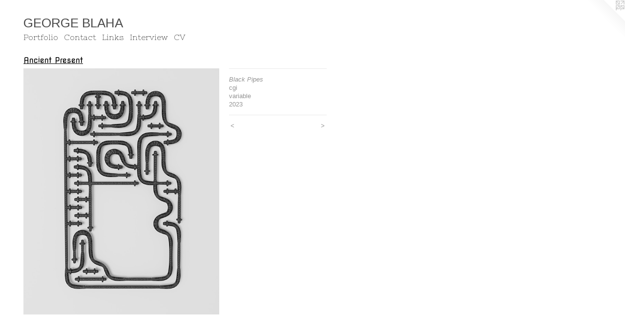

--- FILE ---
content_type: text/html;charset=utf-8
request_url: https://georgeblaha.com/artwork/5198695-Black%20Pipes.html
body_size: 3243
content:
<!doctype html><html class="no-js a-image mobile-title-align--center l-flowing has-mobile-menu-icon--left p-artwork has-page-nav mobile-menu-align--center has-wall-text "><head><meta charset="utf-8" /><meta content="IE=edge" http-equiv="X-UA-Compatible" /><meta http-equiv="X-OPP-Site-Id" content="54911" /><meta http-equiv="X-OPP-Revision" content="4597" /><meta http-equiv="X-OPP-Locke-Environment" content="production" /><meta http-equiv="X-OPP-Locke-Release" content="v0.0.141" /><title>GEORGE BLAHA</title><link rel="canonical" href="https://georgeblaha.com/artwork/5198695-Black%20Pipes.html" /><meta content="website" property="og:type" /><meta property="og:url" content="https://georgeblaha.com/artwork/5198695-Black%20Pipes.html" /><meta property="og:title" content="Black Pipes" /><meta content="width=device-width, initial-scale=1" name="viewport" /><link type="text/css" rel="stylesheet" href="//cdnjs.cloudflare.com/ajax/libs/normalize/3.0.2/normalize.min.css" /><link type="text/css" rel="stylesheet" media="only all" href="//maxcdn.bootstrapcdn.com/font-awesome/4.3.0/css/font-awesome.min.css" /><link type="text/css" rel="stylesheet" media="not all and (min-device-width: 600px) and (min-device-height: 600px)" href="/release/locke/production/v0.0.141/css/small.css" /><link type="text/css" rel="stylesheet" media="only all and (min-device-width: 600px) and (min-device-height: 600px)" href="/release/locke/production/v0.0.141/css/large-flowing.css" /><link type="text/css" rel="stylesheet" media="not all and (min-device-width: 600px) and (min-device-height: 600px)" href="/r17687920560000004597/css/small-site.css" /><link type="text/css" rel="stylesheet" media="only all and (min-device-width: 600px) and (min-device-height: 600px)" href="/r17687920560000004597/css/large-site.css" /><link type="text/css" rel="stylesheet" media="only all and (min-device-width: 600px) and (min-device-height: 600px)" href="//fonts.googleapis.com/css?family=Nixie+One:400" /><link type="text/css" rel="stylesheet" media="only all and (min-device-width: 600px) and (min-device-height: 600px)" href="//fonts.googleapis.com/css?family=Arimo:400" /><link type="text/css" rel="stylesheet" media="only all and (min-device-width: 600px) and (min-device-height: 600px)" href="//fonts.googleapis.com/css?family=Nova+Square:400" /><link type="text/css" rel="stylesheet" media="not all and (min-device-width: 600px) and (min-device-height: 600px)" href="//fonts.googleapis.com/css?family=Nixie+One:400&amp;text=MENUHomePrtfliCnacLksIvwV" /><link type="text/css" rel="stylesheet" media="not all and (min-device-width: 600px) and (min-device-height: 600px)" href="//fonts.googleapis.com/css?family=Arimo:400&amp;text=GEOR%20BLAH" /><script>window.OPP = window.OPP || {};
OPP.modernMQ = 'only all';
OPP.smallMQ = 'not all and (min-device-width: 600px) and (min-device-height: 600px)';
OPP.largeMQ = 'only all and (min-device-width: 600px) and (min-device-height: 600px)';
OPP.downURI = '/x/9/1/1/54911/.down';
OPP.gracePeriodURI = '/x/9/1/1/54911/.grace_period';
OPP.imgL = function (img) {
  !window.lazySizes && img.onerror();
};
OPP.imgE = function (img) {
  img.onerror = img.onload = null;
  img.src = img.getAttribute('data-src');
  //img.srcset = img.getAttribute('data-srcset');
};</script><script src="/release/locke/production/v0.0.141/js/modernizr.js"></script><script src="/release/locke/production/v0.0.141/js/masonry.js"></script><script src="/release/locke/production/v0.0.141/js/respimage.js"></script><script src="/release/locke/production/v0.0.141/js/ls.aspectratio.js"></script><script src="/release/locke/production/v0.0.141/js/lazysizes.js"></script><script src="/release/locke/production/v0.0.141/js/large.js"></script><script src="/release/locke/production/v0.0.141/js/hammer.js"></script><script>if (!Modernizr.mq('only all')) { document.write('<link type="text/css" rel="stylesheet" href="/release/locke/production/v0.0.141/css/minimal.css">') }</script><style>.media-max-width {
  display: block;
}

@media (min-height: 3448px) {

  .media-max-width {
    max-width: 1920.0px;
  }

}

@media (max-height: 3448px) {

  .media-max-width {
    max-width: 55.67522783761392vh;
  }

}</style></head><body><a class=" logo hidden--small" href="http://otherpeoplespixels.com/ref/georgeblaha.com" title="Website by OtherPeoplesPixels" target="_blank"></a><header id="header"><a class=" site-title" href="/home.html"><span class=" site-title-text u-break-word">GEORGE BLAHA</span><div class=" site-title-media"></div></a><a id="mobile-menu-icon" class="mobile-menu-icon hidden--no-js hidden--large"><svg viewBox="0 0 21 17" width="21" height="17" fill="currentColor"><rect x="0" y="0" width="21" height="3" rx="0"></rect><rect x="0" y="7" width="21" height="3" rx="0"></rect><rect x="0" y="14" width="21" height="3" rx="0"></rect></svg></a></header><nav class=" hidden--large"><ul class=" site-nav"><li class="nav-item nav-home "><a class="nav-link " href="/home.html">Home</a></li><li class="nav-item expanded nav-museum "><a class="nav-link " href="/section/394588.html">Portfolio</a><ul><li class="nav-gallery nav-item expanded "><a class="nav-link " href="/section/539494-High%20Brow.html">High Brow</a></li><li class="nav-gallery nav-item expanded "><a class="nav-link " href="/section/539480-MONsters%20and%20Masks.html">MONsters and Masks</a></li><li class="nav-gallery nav-item expanded "><a class="nav-link " href="/section/539504-%22Paintings%22.html">"Paintings"</a></li><li class="nav-gallery nav-item expanded "><a class="nav-link " href="/section/539493-Body%20of%20%20Work.html">Body of  Work</a></li><li class="nav-gallery nav-item expanded "><a class="nav-link " href="/section/539497-InDigital%20.html">InDigital </a></li><li class="nav-gallery nav-item expanded "><a class="nav-link " href="/section/539492-Sci-Fi%20and%20Fantasy.html">Sci-Fi and Fantasy</a></li><li class="nav-gallery nav-item expanded "><a class="selected nav-link " href="/section/539503-Ancient%20Present.html">Ancient Present</a></li><li class="nav-gallery nav-item expanded "><a class="nav-link " href="/section/539505-Architek%20Tonic.html">Architek Tonic</a></li><li class="nav-gallery nav-item expanded "><a class="nav-link " href="/section/539496-The%20Schtick%20Show.html">The Schtick Show</a></li><li class="nav-gallery nav-item expanded "><a class="nav-link " href="/artwork/5053053-Bardo.html">Animation</a></li></ul></li><li class="nav-item nav-contact "><a class="nav-link " href="/contact.html">Contact</a></li><li class="nav-links nav-item "><a class="nav-link " href="/links.html">Links</a></li><li class="nav-item nav-pdf1 "><a target="_blank" class="nav-link " href="//img-cache.oppcdn.com/fixed/54911/assets/H0AtWaoIrQUE3S7K.pdf">Interview</a></li><li class="nav-item nav-pdf2 "><a target="_blank" class="nav-link " href="//img-cache.oppcdn.com/fixed/54911/assets/HTuJqEJAAHeVQcDL.pdf">CV</a></li></ul></nav><div class=" content"><nav class=" hidden--small" id="nav"><header><a class=" site-title" href="/home.html"><span class=" site-title-text u-break-word">GEORGE BLAHA</span><div class=" site-title-media"></div></a></header><ul class=" site-nav"><li class="nav-item nav-home "><a class="nav-link " href="/home.html">Home</a></li><li class="nav-item expanded nav-museum "><a class="nav-link " href="/section/394588.html">Portfolio</a><ul><li class="nav-gallery nav-item expanded "><a class="nav-link " href="/section/539494-High%20Brow.html">High Brow</a></li><li class="nav-gallery nav-item expanded "><a class="nav-link " href="/section/539480-MONsters%20and%20Masks.html">MONsters and Masks</a></li><li class="nav-gallery nav-item expanded "><a class="nav-link " href="/section/539504-%22Paintings%22.html">"Paintings"</a></li><li class="nav-gallery nav-item expanded "><a class="nav-link " href="/section/539493-Body%20of%20%20Work.html">Body of  Work</a></li><li class="nav-gallery nav-item expanded "><a class="nav-link " href="/section/539497-InDigital%20.html">InDigital </a></li><li class="nav-gallery nav-item expanded "><a class="nav-link " href="/section/539492-Sci-Fi%20and%20Fantasy.html">Sci-Fi and Fantasy</a></li><li class="nav-gallery nav-item expanded "><a class="selected nav-link " href="/section/539503-Ancient%20Present.html">Ancient Present</a></li><li class="nav-gallery nav-item expanded "><a class="nav-link " href="/section/539505-Architek%20Tonic.html">Architek Tonic</a></li><li class="nav-gallery nav-item expanded "><a class="nav-link " href="/section/539496-The%20Schtick%20Show.html">The Schtick Show</a></li><li class="nav-gallery nav-item expanded "><a class="nav-link " href="/artwork/5053053-Bardo.html">Animation</a></li></ul></li><li class="nav-item nav-contact "><a class="nav-link " href="/contact.html">Contact</a></li><li class="nav-links nav-item "><a class="nav-link " href="/links.html">Links</a></li><li class="nav-item nav-pdf1 "><a target="_blank" class="nav-link " href="//img-cache.oppcdn.com/fixed/54911/assets/H0AtWaoIrQUE3S7K.pdf">Interview</a></li><li class="nav-item nav-pdf2 "><a target="_blank" class="nav-link " href="//img-cache.oppcdn.com/fixed/54911/assets/HTuJqEJAAHeVQcDL.pdf">CV</a></li></ul><footer><div class=" copyright">© GEORGE BLAHA</div><div class=" credit"><a href="http://otherpeoplespixels.com/ref/georgeblaha.com" target="_blank">Website by OtherPeoplesPixels</a></div></footer></nav><main id="main"><div class=" page clearfix media-max-width"><h1 class="parent-title title"><a href="/section/394588.html" class="root title-segment hidden--small">Portfolio</a><span class=" title-sep hidden--small"> &gt; </span><a class=" title-segment" href="/section/539503-Ancient%20Present.html">Ancient Present</a></h1><div class=" media-and-info"><div class=" page-media-wrapper media"><a class=" page-media u-spaceball" title="Black Pipes" href="/artwork/4960517-UCU%20Herculanum%2fRosewoodReg%2fMisquiteStd.html" id="media"><img data-aspectratio="1920/2414" class="u-img " alt="Black Pipes" src="//img-cache.oppcdn.com/fixed/54911/assets/LLF4xQsRAZdUpnXH.jpg" srcset="//img-cache.oppcdn.com/img/v1.0/s:54911/t:QkxBTksrVEVYVCtIRVJF/p:12/g:tl/o:2.5/a:50/q:90/1920x2414-LLF4xQsRAZdUpnXH.jpg/1920x2414/a548a6cae084a25c422a0916315b765e.jpg 1920w,
//img-cache.oppcdn.com/img/v1.0/s:54911/t:QkxBTksrVEVYVCtIRVJF/p:12/g:tl/o:2.5/a:50/q:90/984x4096-LLF4xQsRAZdUpnXH.jpg/984x1237/a425e411691b62ef98a4aa94172aba2d.jpg 984w,
//img-cache.oppcdn.com/img/v1.0/s:54911/t:QkxBTksrVEVYVCtIRVJF/p:12/g:tl/o:2.5/a:50/q:90/2520x1220-LLF4xQsRAZdUpnXH.jpg/970x1220/0facce0664ffe5fc5fe567183c7653b3.jpg 970w,
//img-cache.oppcdn.com/img/v1.0/s:54911/t:QkxBTksrVEVYVCtIRVJF/p:12/g:tl/o:2.5/a:50/q:90/1640x830-LLF4xQsRAZdUpnXH.jpg/660x830/a40968f5277e2c2bd62abe46e7eb5b75.jpg 660w,
//img-cache.oppcdn.com/img/v1.0/s:54911/t:QkxBTksrVEVYVCtIRVJF/p:12/g:tl/o:2.5/a:50/q:90/640x4096-LLF4xQsRAZdUpnXH.jpg/640x804/d002a4a5893560a47a4734950dba2ab9.jpg 640w,
//img-cache.oppcdn.com/img/v1.0/s:54911/t:QkxBTksrVEVYVCtIRVJF/p:12/g:tl/o:2.5/a:50/q:90/1400x720-LLF4xQsRAZdUpnXH.jpg/572x720/6a0d50388f8a5e36b134c26ddf4cc353.jpg 572w,
//img-cache.oppcdn.com/img/v1.0/s:54911/t:QkxBTksrVEVYVCtIRVJF/p:12/g:tl/o:2.5/a:50/q:90/984x588-LLF4xQsRAZdUpnXH.jpg/467x588/2fa808b60906f1bf8c0a166085480e67.jpg 467w,
//img-cache.oppcdn.com/fixed/54911/assets/LLF4xQsRAZdUpnXH.jpg 381w" sizes="(max-device-width: 599px) 100vw,
(max-device-height: 599px) 100vw,
(max-width: 381px) 381px,
(max-height: 480px) 381px,
(max-width: 467px) 467px,
(max-height: 588px) 467px,
(max-width: 572px) 572px,
(max-height: 720px) 572px,
(max-width: 640px) 640px,
(max-height: 804px) 640px,
(max-width: 660px) 660px,
(max-height: 830px) 660px,
(max-width: 970px) 970px,
(max-height: 1220px) 970px,
(max-width: 984px) 984px,
(max-height: 1237px) 984px,
1920px" /></a><a class=" zoom-corner" style="display: none" id="zoom-corner"><span class=" zoom-icon fa fa-search-plus"></span></a><div class="share-buttons a2a_kit social-icons hidden--small" data-a2a-title="Black Pipes" data-a2a-url="https://georgeblaha.com/artwork/5198695-Black%20Pipes.html"></div></div><div class=" info border-color"><div class=" wall-text border-color"><div class=" wt-item wt-title">Black Pipes</div><div class=" wt-item wt-media">cgi</div><div class=" wt-item wt-dimensions">variable</div><div class=" wt-item wt-date">2023</div></div><div class=" page-nav hidden--small border-color clearfix"><a class=" prev" id="artwork-prev" href="/artwork/5142567-Ninjarp.html">&lt; <span class=" m-hover-show">previous</span></a> <a class=" next" id="artwork-next" href="/artwork/4960517-UCU%20Herculanum%2fRosewoodReg%2fMisquiteStd.html"><span class=" m-hover-show">next</span> &gt;</a></div></div></div><div class="share-buttons a2a_kit social-icons hidden--large" data-a2a-title="Black Pipes" data-a2a-url="https://georgeblaha.com/artwork/5198695-Black%20Pipes.html"></div></div></main></div><footer><div class=" copyright">© GEORGE BLAHA</div><div class=" credit"><a href="http://otherpeoplespixels.com/ref/georgeblaha.com" target="_blank">Website by OtherPeoplesPixels</a></div></footer><div class=" modal zoom-modal" style="display: none" id="zoom-modal"><style>@media (min-aspect-ratio: 960/1207) {

  .zoom-media {
    width: auto;
    max-height: 2414px;
    height: 100%;
  }

}

@media (max-aspect-ratio: 960/1207) {

  .zoom-media {
    height: auto;
    max-width: 1920px;
    width: 100%;
  }

}
@supports (object-fit: contain) {
  img.zoom-media {
    object-fit: contain;
    width: 100%;
    height: 100%;
    max-width: 1920px;
    max-height: 2414px;
  }
}</style><div class=" zoom-media-wrapper u-spaceball"><img onerror="OPP.imgE(this);" onload="OPP.imgL(this);" data-src="//img-cache.oppcdn.com/fixed/54911/assets/LLF4xQsRAZdUpnXH.jpg" data-srcset="//img-cache.oppcdn.com/img/v1.0/s:54911/t:QkxBTksrVEVYVCtIRVJF/p:12/g:tl/o:2.5/a:50/q:90/1920x2414-LLF4xQsRAZdUpnXH.jpg/1920x2414/a548a6cae084a25c422a0916315b765e.jpg 1920w,
//img-cache.oppcdn.com/img/v1.0/s:54911/t:QkxBTksrVEVYVCtIRVJF/p:12/g:tl/o:2.5/a:50/q:90/984x4096-LLF4xQsRAZdUpnXH.jpg/984x1237/a425e411691b62ef98a4aa94172aba2d.jpg 984w,
//img-cache.oppcdn.com/img/v1.0/s:54911/t:QkxBTksrVEVYVCtIRVJF/p:12/g:tl/o:2.5/a:50/q:90/2520x1220-LLF4xQsRAZdUpnXH.jpg/970x1220/0facce0664ffe5fc5fe567183c7653b3.jpg 970w,
//img-cache.oppcdn.com/img/v1.0/s:54911/t:QkxBTksrVEVYVCtIRVJF/p:12/g:tl/o:2.5/a:50/q:90/1640x830-LLF4xQsRAZdUpnXH.jpg/660x830/a40968f5277e2c2bd62abe46e7eb5b75.jpg 660w,
//img-cache.oppcdn.com/img/v1.0/s:54911/t:QkxBTksrVEVYVCtIRVJF/p:12/g:tl/o:2.5/a:50/q:90/640x4096-LLF4xQsRAZdUpnXH.jpg/640x804/d002a4a5893560a47a4734950dba2ab9.jpg 640w,
//img-cache.oppcdn.com/img/v1.0/s:54911/t:QkxBTksrVEVYVCtIRVJF/p:12/g:tl/o:2.5/a:50/q:90/1400x720-LLF4xQsRAZdUpnXH.jpg/572x720/6a0d50388f8a5e36b134c26ddf4cc353.jpg 572w,
//img-cache.oppcdn.com/img/v1.0/s:54911/t:QkxBTksrVEVYVCtIRVJF/p:12/g:tl/o:2.5/a:50/q:90/984x588-LLF4xQsRAZdUpnXH.jpg/467x588/2fa808b60906f1bf8c0a166085480e67.jpg 467w,
//img-cache.oppcdn.com/fixed/54911/assets/LLF4xQsRAZdUpnXH.jpg 381w" data-sizes="(max-device-width: 599px) 100vw,
(max-device-height: 599px) 100vw,
(max-width: 381px) 381px,
(max-height: 480px) 381px,
(max-width: 467px) 467px,
(max-height: 588px) 467px,
(max-width: 572px) 572px,
(max-height: 720px) 572px,
(max-width: 640px) 640px,
(max-height: 804px) 640px,
(max-width: 660px) 660px,
(max-height: 830px) 660px,
(max-width: 970px) 970px,
(max-height: 1220px) 970px,
(max-width: 984px) 984px,
(max-height: 1237px) 984px,
1920px" class="zoom-media lazyload hidden--no-js " alt="Black Pipes" /><noscript><img class="zoom-media " alt="Black Pipes" src="//img-cache.oppcdn.com/fixed/54911/assets/LLF4xQsRAZdUpnXH.jpg" /></noscript></div></div><div class=" offline"></div><script src="/release/locke/production/v0.0.141/js/small.js"></script><script src="/release/locke/production/v0.0.141/js/artwork.js"></script><script>window.oppa=window.oppa||function(){(oppa.q=oppa.q||[]).push(arguments)};oppa('config','pathname','production/v0.0.141/54911');oppa('set','g','true');oppa('set','l','flowing');oppa('set','p','artwork');oppa('set','a','image');oppa('rect','m','media','');oppa('send');</script><script async="" src="/release/locke/production/v0.0.141/js/analytics.js"></script><script src="https://otherpeoplespixels.com/static/enable-preview.js"></script></body></html>

--- FILE ---
content_type: text/css;charset=utf-8
request_url: https://georgeblaha.com/r17687920560000004597/css/small-site.css
body_size: 355
content:
body {
  background-color: #FFFFFF;
  font-weight: normal;
  font-style: normal;
  font-family: "Verdana", "Geneva", sans-serif;
}

body {
  color: #949494;
}

main a {
  color: #316caa;
}

main a:hover {
  text-decoration: underline;
  color: #4585c9;
}

main a:visited {
  color: #4585c9;
}

.site-title, .mobile-menu-icon {
  color: #4d4d4d;
}

.site-nav, .mobile-menu-link, nav:before, nav:after {
  color: #000000;
}

.site-nav a {
  color: #000000;
}

.site-nav a:hover {
  text-decoration: none;
  color: #1a1a1a;
}

.site-nav a:visited {
  color: #000000;
}

.site-nav a.selected {
  color: #1a1a1a;
}

.site-nav:hover a.selected {
  color: #000000;
}

footer {
  color: #173a78;
}

footer a {
  color: #316caa;
}

footer a:hover {
  text-decoration: underline;
  color: #4585c9;
}

footer a:visited {
  color: #4585c9;
}

.title, .news-item-title, .flex-page-title {
  color: #000000;
}

.title a {
  color: #000000;
}

.title a:hover {
  text-decoration: none;
  color: #1a1a1a;
}

.title a:visited {
  color: #000000;
}

.hr, .hr-before:before, .hr-after:after, .hr-before--small:before, .hr-before--large:before, .hr-after--small:after, .hr-after--large:after {
  border-top-color: #fafafa;
}

.button {
  background: #316caa;
  color: #FFFFFF;
}

.social-icon {
  background-color: #949494;
  color: #FFFFFF;
}

.welcome-modal {
  background-color: #FFFFFF;
}

.site-title {
  font-family: "Arimo", sans-serif;
  font-style: normal;
  font-weight: 400;
}

nav {
  font-family: "Nixie One", sans-serif;
  font-style: normal;
  font-weight: 400;
}

.wordy {
  text-align: left;
}

.site-title {
  font-size: 2.1875rem;
}

footer .credit a {
  color: #949494;
}

--- FILE ---
content_type: text/css; charset=utf-8
request_url: https://fonts.googleapis.com/css?family=Nixie+One:400&text=MENUHomePrtfliCnacLksIvwV
body_size: -399
content:
@font-face {
  font-family: 'Nixie One';
  font-style: normal;
  font-weight: 400;
  src: url(https://fonts.gstatic.com/l/font?kit=lW-8wjkKLXjg5y2o2uUoVeF1pS6YN4mldkJaot-_Ai98TM37YkjMswApnu9Rt9M&skey=8867a65129e19fc&v=v17) format('woff2');
}


--- FILE ---
content_type: text/css; charset=utf-8
request_url: https://fonts.googleapis.com/css?family=Arimo:400&text=GEOR%20BLAH
body_size: -452
content:
@font-face {
  font-family: 'Arimo';
  font-style: normal;
  font-weight: 400;
  src: url(https://fonts.gstatic.com/l/font?kit=P5sfzZCDf9_T_3cV7NCUECyoxNk37cxsAhDAVQMwaIY4vFQVf_v3LWro&skey=6457c0ab3b693f57&v=v35) format('woff2');
}
